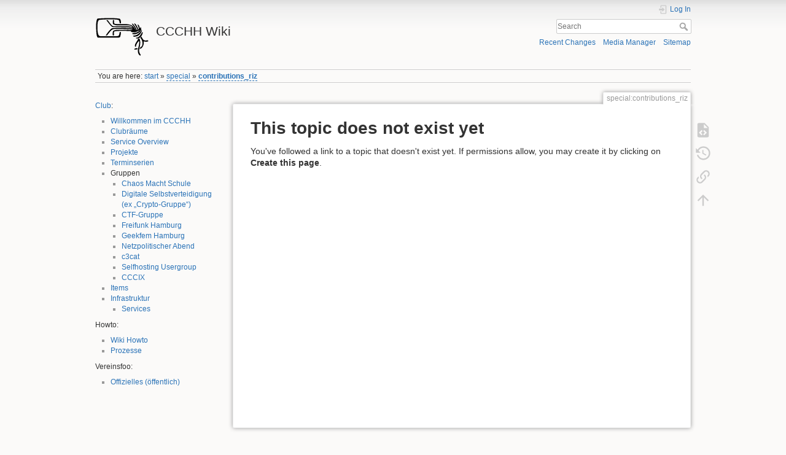

--- FILE ---
content_type: text/html; charset=utf-8
request_url: https://wiki.hamburg.ccc.de/Special:Contributions/Riz
body_size: 16752
content:
<!DOCTYPE html>
<html lang="en" dir="ltr" class="no-js">
<head>
    <meta charset="utf-8" />
    <title>special:contributions_riz [CCCHH Wiki]</title>
    <meta name="generator" content="DokuWiki"/>
<meta name="theme-color" content="#008800"/>
<meta name="robots" content="noindex,follow"/>
<meta name="keywords" content="special,contributions_riz"/>
<link rel="search" type="application/opensearchdescription+xml" href="/lib/exe/opensearch.php" title="CCCHH Wiki"/>
<link rel="start" href="/"/>
<link rel="contents" href="/special:contributions_riz?do=index" title="Sitemap"/>
<link rel="manifest" href="/lib/exe/manifest.php" crossorigin="use-credentials"/>
<link rel="alternate" type="application/rss+xml" title="Recent Changes" href="/feed.php"/>
<link rel="alternate" type="application/rss+xml" title="Current namespace" href="/feed.php?mode=list&amp;ns=special"/>
<link rel="alternate" type="text/html" title="Plain HTML" href="/_export/xhtml/special:contributions_riz"/>
<link rel="alternate" type="text/plain" title="Wiki Markup" href="/_export/raw/special:contributions_riz"/>
<link rel="stylesheet" href="/lib/exe/css.php?t=dokuwiki&amp;tseed=aba0fcc9cd12a3647675d50b7c43d06c"/>
<script >var NS='special';var JSINFO = {"plugins":{"edittable":{"default columnwidth":""}},"chartlang":"en","chartlocale":"{\n  \"name\": \"en\",\n  \"options\": {\n    \"months\": [\n      \"January\",\n      \"February\",\n      \"March\",\n      \"April\",\n      \"May\",\n      \"June\",\n      \"July\",\n      \"August\",\n      \"September\",\n      \"October\",\n      \"November\",\n      \"December\"\n    ],\n    \"shortMonths\": [\n      \"Jan\",\n      \"Feb\",\n      \"Mar\",\n      \"Apr\",\n      \"May\",\n      \"Jun\",\n      \"Jul\",\n      \"Aug\",\n      \"Sep\",\n      \"Oct\",\n      \"Nov\",\n      \"Dec\"\n    ],\n    \"days\": [\n      \"Sunday\",\n      \"Monday\",\n      \"Tuesday\",\n      \"Wednesday\",\n      \"Thursday\",\n      \"Friday\",\n      \"Saturday\"\n    ],\n    \"shortDays\": [\"Sun\", \"Mon\", \"Tue\", \"Wed\", \"Thu\", \"Fri\", \"Sat\"],\n    \"toolbar\": {\n      \"exportToSVG\": \"Download SVG\",\n      \"exportToPNG\": \"Download PNG\",\n      \"exportToCSV\": \"Download CSV\",\n      \"menu\": \"Menu\",\n      \"selection\": \"Selection\",\n      \"selectionZoom\": \"Selection Zoom\",\n      \"zoomIn\": \"Zoom In\",\n      \"zoomOut\": \"Zoom Out\",\n      \"pan\": \"Panning\",\n      \"reset\": \"Reset Zoom\"\n    }\n  }\n}\n","plugin_drawio":{"zIndex":999,"url":"https:\/\/embed.diagrams.net\/","toolbar_possible_extension":["png"]},"id":"special:contributions_riz","namespace":"special","ACT":"show","useHeadingNavigation":0,"useHeadingContent":1};(function(H){H.className=H.className.replace(/\bno-js\b/,'js')})(document.documentElement);</script>
<script src="/lib/exe/jquery.php?tseed=8faf3dc90234d51a499f4f428a0eae43" defer="defer"></script>
<script src="/lib/exe/js.php?t=dokuwiki&amp;tseed=aba0fcc9cd12a3647675d50b7c43d06c" defer="defer"></script>
    <meta name="viewport" content="width=device-width,initial-scale=1" />
    <link rel="shortcut icon" href="/lib/tpl/dokuwiki/images/favicon.ico" />
<link rel="apple-touch-icon" href="/lib/tpl/dokuwiki/images/apple-touch-icon.png" />
    </head>

<body>
    <div id="dokuwiki__site"><div id="dokuwiki__top" class="site dokuwiki mode_show tpl_dokuwiki  notFound  showSidebar hasSidebar">

        
<!-- ********** HEADER ********** -->
<header id="dokuwiki__header"><div class="pad group">

    
    <div class="headings group">
        <ul class="a11y skip">
            <li><a href="#dokuwiki__content">skip to content</a></li>
        </ul>

        <h1 class="logo"><a href="/start"  accesskey="h" title="Home [h]"><img src="/_media/logo.svg"  alt="" /><span>CCCHH Wiki</span></a></h1>
            </div>

    <div class="tools group">
        <!-- USER TOOLS -->
                    <div id="dokuwiki__usertools">
                <h3 class="a11y">User Tools</h3>
                <ul>
                    <li class="action login"><a href="/special:contributions_riz?do=login&amp;sectok=" title="Log In" rel="nofollow"><span>Log In</span><svg xmlns="http://www.w3.org/2000/svg" width="24" height="24" viewBox="0 0 24 24"><path d="M10 17.25V14H3v-4h7V6.75L15.25 12 10 17.25M8 2h9a2 2 0 0 1 2 2v16a2 2 0 0 1-2 2H8a2 2 0 0 1-2-2v-4h2v4h9V4H8v4H6V4a2 2 0 0 1 2-2z"/></svg></a></li>                </ul>
            </div>
        
        <!-- SITE TOOLS -->
        <div id="dokuwiki__sitetools">
            <h3 class="a11y">Site Tools</h3>
            <form action="/start" method="get" role="search" class="search doku_form" id="dw__search" accept-charset="utf-8"><input type="hidden" name="do" value="search" /><input type="hidden" name="id" value="special:contributions_riz" /><div class="no"><input name="q" type="text" class="edit" title="[F]" accesskey="f" placeholder="Search" autocomplete="on" id="qsearch__in" value="" /><button value="1" type="submit" title="Search">Search</button><div id="qsearch__out" class="ajax_qsearch JSpopup"></div></div></form>            <div class="mobileTools">
                <form action="/doku.php" method="get" accept-charset="utf-8"><div class="no"><input type="hidden" name="id" value="special:contributions_riz" /><select name="do" class="edit quickselect" title="Tools"><option value="">Tools</option><optgroup label="Page Tools"><option value="edit">Show pagesource</option><option value="revisions">Old revisions</option><option value="backlink">Backlinks</option></optgroup><optgroup label="Site Tools"><option value="recent">Recent Changes</option><option value="media">Media Manager</option><option value="index">Sitemap</option></optgroup><optgroup label="User Tools"><option value="login">Log In</option></optgroup></select><button type="submit">&gt;</button></div></form>            </div>
            <ul>
                <li class="action recent"><a href="/special:contributions_riz?do=recent" title="Recent Changes [r]" rel="nofollow" accesskey="r">Recent Changes</a></li><li class="action media"><a href="/special:contributions_riz?do=media&amp;ns=special" title="Media Manager" rel="nofollow">Media Manager</a></li><li class="action index"><a href="/special:contributions_riz?do=index" title="Sitemap [x]" rel="nofollow" accesskey="x">Sitemap</a></li>            </ul>
        </div>

    </div>

    <!-- BREADCRUMBS -->
            <div class="breadcrumbs">
                            <div class="youarehere"><span class="bchead">You are here: </span><span class="home"><bdi><a href="/start" class="wikilink1" title="start" data-wiki-id="start">start</a></bdi></span> » <bdi><a href="/special:start" class="wikilink2" title="special:start" rel="nofollow" data-wiki-id="special:start">special</a></bdi> » <bdi><a href="/special:contributions_riz" class="wikilink2" title="special:contributions_riz" rel="nofollow" data-wiki-id="special:contributions_riz">contributions_riz</a></bdi></div>
                                </div>
    
    <hr class="a11y" />
</div></header><!-- /header -->

        <div class="wrapper group">

                            <!-- ********** ASIDE ********** -->
                <nav id="dokuwiki__aside" aria-label="Sidebar"><div class="pad aside include group">
                    <h3 class="toggle">Sidebar</h3>
                    <div class="content"><div class="group">
                                                                        
<p>
<a href="/club:start" class="wikilink1" title="club:start" data-wiki-id="club:start">Club</a>:
</p>
<ul>
<li class="level1"><div class="li"> <a href="/club:willkommen" class="wikilink1" title="club:willkommen" data-wiki-id="club:willkommen">Willkommen im CCCHH</a></div>
</li>
<li class="level1"><div class="li"> <a href="/club:z9:start" class="wikilink1" title="club:z9:start" data-wiki-id="club:z9:start">Clubräume</a></div>
</li>
<li class="level1"><div class="li"> <a href="/infrastructure:service-overview" class="wikilink1" title="infrastructure:service-overview" data-wiki-id="infrastructure:service-overview">Service Overview</a></div>
</li>
<li class="level1"><div class="li"> <a href="/club:projekte:start" class="wikilink1" title="club:projekte:start" data-wiki-id="club:projekte:start">Projekte</a></div>
</li>
<li class="level1"><div class="li"> <a href="/club:terminserien:start" class="wikilink1" title="club:terminserien:start" data-wiki-id="club:terminserien:start">Terminserien</a></div>
</li>
<li class="level1 node"><div class="li"> Gruppen</div>
<ul>
<li class="level2"><div class="li"> <a href="/club:cms:start" class="wikilink1" title="club:cms:start" data-wiki-id="club:cms:start">Chaos Macht Schule</a></div>
</li>
<li class="level2"><div class="li"> <a href="/club:cryptogruppe:start" class="wikilink1" title="club:cryptogruppe:start" data-wiki-id="club:cryptogruppe:start">Digitale Selbstverteidigung (ex „Crypto-Gruppe“)</a></div>
</li>
<li class="level2"><div class="li"> <a href="/club:ctf:start" class="wikilink1" title="club:ctf:start" data-wiki-id="club:ctf:start">CTF-Gruppe</a></div>
</li>
<li class="level2"><div class="li"> <a href="/club:freifunk:start" class="wikilink1" title="club:freifunk:start" data-wiki-id="club:freifunk:start">Freifunk Hamburg</a></div>
</li>
<li class="level2"><div class="li"> <a href="/club:geekfem:start" class="wikilink1" title="club:geekfem:start" data-wiki-id="club:geekfem:start">Geekfem Hamburg</a></div>
</li>
<li class="level2"><div class="li"> <a href="/club:ueberwachungsstammtisch:start" class="wikilink1" title="club:ueberwachungsstammtisch:start" data-wiki-id="club:ueberwachungsstammtisch:start">Netzpolitischer Abend</a></div>
</li>
<li class="level2"><div class="li"> <a href="/club:c3cat:start" class="wikilink1" title="club:c3cat:start" data-wiki-id="club:c3cat:start">c3cat</a></div>
</li>
<li class="level2"><div class="li"> <a href="/club:selfhosting:start" class="wikilink1" title="club:selfhosting:start" data-wiki-id="club:selfhosting:start">Selfhosting Usergroup</a></div>
</li>
<li class="level2"><div class="li"> <a href="/club:cccix:start" class="wikilink1" title="club:cccix:start" data-wiki-id="club:cccix:start">CCCIX</a></div>
</li>
</ul>
</li>
<li class="level1"><div class="li"> <a href="/item:start" class="wikilink1" title="item:start" data-wiki-id="item:start">Items</a></div>
</li>
<li class="level1 node"><div class="li"> <a href="/infrastructure:start" class="wikilink1" title="infrastructure:start" data-wiki-id="infrastructure:start">Infrastruktur</a></div>
<ul>
<li class="level2"><div class="li"> <a href="/infrastructure:services:start" class="wikilink1" title="infrastructure:services:start" data-wiki-id="infrastructure:services:start">Services</a></div>
</li>
</ul>
</li>
</ul>

<p>
Howto:
</p>
<ul>
<li class="level1"><div class="li"> <a href="/wiki:howto" class="wikilink1" title="wiki:howto" data-wiki-id="wiki:howto">Wiki Howto</a></div>
</li>
<li class="level1"><div class="li"> <a href="/club:prozesse:start" class="wikilink1" title="club:prozesse:start" data-wiki-id="club:prozesse:start">Prozesse</a></div>
</li>
</ul>

<p>
Vereinsfoo:
</p>
<ul>
<li class="level1"><div class="li"> <a href="/verein:offizielles:start" class="wikilink1" title="verein:offizielles:start" data-wiki-id="verein:offizielles:start">Offizielles (öffentlich)</a></div>
</li>
</ul>

<p>
<script type="text/javascript"> catlist_baseurl = "https://wiki.hamburg.ccc.de/"; catlist_basescript = "doku.php"; catlist_useslash = 0; catlist_userewrite = 1; catlist_sepchar = "_"; catlist_deaccent = 1; catlist_pagename_sanitize = 1; </script><ul class="catlist-nslist" ></ul>
</p>
                                            </div></div>
                </div></nav><!-- /aside -->
            
            <!-- ********** CONTENT ********** -->
            <main id="dokuwiki__content"><div class="pad group">
                
                <div class="pageId"><span>special:contributions_riz</span></div>

                <div class="page group">
                                                            <!-- wikipage start -->
                    
<h1 class="sectionedit1" id="this_topic_does_not_exist_yet">This topic does not exist yet</h1>
<div class="level1">

<p>
You&#039;ve followed a link to a topic that doesn&#039;t exist yet. If permissions allow, you may create it by clicking on <strong>Create this page</strong>.
</p>

</div>
                    <!-- wikipage stop -->
                                    </div>

                <div class="docInfo"></div>

                
                <hr class="a11y" />
            </div></main><!-- /content -->

            <!-- PAGE ACTIONS -->
            <nav id="dokuwiki__pagetools" aria-labelledby="dokuwiki__pagetools__heading">
                <h3 class="a11y" id="dokuwiki__pagetools__heading">Page Tools</h3>
                <div class="tools">
                    <ul>
                        <li class="source"><a href="/special:contributions_riz?do=edit" title="Show pagesource [v]" rel="nofollow" accesskey="v"><span>Show pagesource</span><svg xmlns="http://www.w3.org/2000/svg" width="24" height="24" viewBox="0 0 24 24"><path d="M13 9h5.5L13 3.5V9M6 2h8l6 6v12a2 2 0 0 1-2 2H6a2 2 0 0 1-2-2V4c0-1.11.89-2 2-2m.12 13.5l3.74 3.74 1.42-1.41-2.33-2.33 2.33-2.33-1.42-1.41-3.74 3.74m11.16 0l-3.74-3.74-1.42 1.41 2.33 2.33-2.33 2.33 1.42 1.41 3.74-3.74z"/></svg></a></li><li class="revs"><a href="/special:contributions_riz?do=revisions" title="Old revisions [o]" rel="nofollow" accesskey="o"><span>Old revisions</span><svg xmlns="http://www.w3.org/2000/svg" width="24" height="24" viewBox="0 0 24 24"><path d="M11 7v5.11l4.71 2.79.79-1.28-4-2.37V7m0-5C8.97 2 5.91 3.92 4.27 6.77L2 4.5V11h6.5L5.75 8.25C6.96 5.73 9.5 4 12.5 4a7.5 7.5 0 0 1 7.5 7.5 7.5 7.5 0 0 1-7.5 7.5c-3.27 0-6.03-2.09-7.06-5h-2.1c1.1 4.03 4.77 7 9.16 7 5.24 0 9.5-4.25 9.5-9.5A9.5 9.5 0 0 0 12.5 2z"/></svg></a></li><li class="backlink"><a href="/special:contributions_riz?do=backlink" title="Backlinks" rel="nofollow"><span>Backlinks</span><svg xmlns="http://www.w3.org/2000/svg" width="24" height="24" viewBox="0 0 24 24"><path d="M10.59 13.41c.41.39.41 1.03 0 1.42-.39.39-1.03.39-1.42 0a5.003 5.003 0 0 1 0-7.07l3.54-3.54a5.003 5.003 0 0 1 7.07 0 5.003 5.003 0 0 1 0 7.07l-1.49 1.49c.01-.82-.12-1.64-.4-2.42l.47-.48a2.982 2.982 0 0 0 0-4.24 2.982 2.982 0 0 0-4.24 0l-3.53 3.53a2.982 2.982 0 0 0 0 4.24m2.82-4.24c.39-.39 1.03-.39 1.42 0a5.003 5.003 0 0 1 0 7.07l-3.54 3.54a5.003 5.003 0 0 1-7.07 0 5.003 5.003 0 0 1 0-7.07l1.49-1.49c-.01.82.12 1.64.4 2.43l-.47.47a2.982 2.982 0 0 0 0 4.24 2.982 2.982 0 0 0 4.24 0l3.53-3.53a2.982 2.982 0 0 0 0-4.24.973.973 0 0 1 0-1.42z"/></svg></a></li><li class="top"><a href="#dokuwiki__top" title="Back to top [t]" rel="nofollow" accesskey="t"><span>Back to top</span><svg xmlns="http://www.w3.org/2000/svg" width="24" height="24" viewBox="0 0 24 24"><path d="M13 20h-2V8l-5.5 5.5-1.42-1.42L12 4.16l7.92 7.92-1.42 1.42L13 8v12z"/></svg></a></li>                    </ul>
                </div>
            </nav>
        </div><!-- /wrapper -->

        
<!-- ********** FOOTER ********** -->
<footer id="dokuwiki__footer"><div class="pad">
    <div class="license">Except where otherwise noted, content on this wiki is licensed under the following license: <bdi><a href="https://creativecommons.org/publicdomain/zero/1.0/deed.en" rel="license" class="urlextern">CC0 1.0 Universal</a></bdi></div>
    <div class="buttons">
        <a href="https://creativecommons.org/publicdomain/zero/1.0/deed.en" rel="license"><img src="/lib/images/license/button/cc-zero.png" alt="CC0 1.0 Universal" /></a>        <a href="https://www.dokuwiki.org/donate" title="Donate" ><img
            src="/lib/tpl/dokuwiki/images/button-donate.gif" width="80" height="15" alt="Donate" /></a>
        <a href="https://php.net" title="Powered by PHP" ><img
            src="/lib/tpl/dokuwiki/images/button-php.gif" width="80" height="15" alt="Powered by PHP" /></a>
        <a href="//validator.w3.org/check/referer" title="Valid HTML5" ><img
            src="/lib/tpl/dokuwiki/images/button-html5.png" width="80" height="15" alt="Valid HTML5" /></a>
        <a href="//jigsaw.w3.org/css-validator/check/referer?profile=css3" title="Valid CSS" ><img
            src="/lib/tpl/dokuwiki/images/button-css.png" width="80" height="15" alt="Valid CSS" /></a>
        <a href="https://dokuwiki.org/" title="Driven by DokuWiki" ><img
            src="/lib/tpl/dokuwiki/images/button-dw.png" width="80" height="15"
            alt="Driven by DokuWiki" /></a>
    </div>

    </div></footer><!-- /footer -->
    </div></div><!-- /site -->

    <div class="no"><img src="/lib/exe/taskrunner.php?id=special%3Acontributions_riz&amp;1769910457" width="2" height="1" alt="" /></div>
    <div id="screen__mode" class="no"></div></body>
</html>
